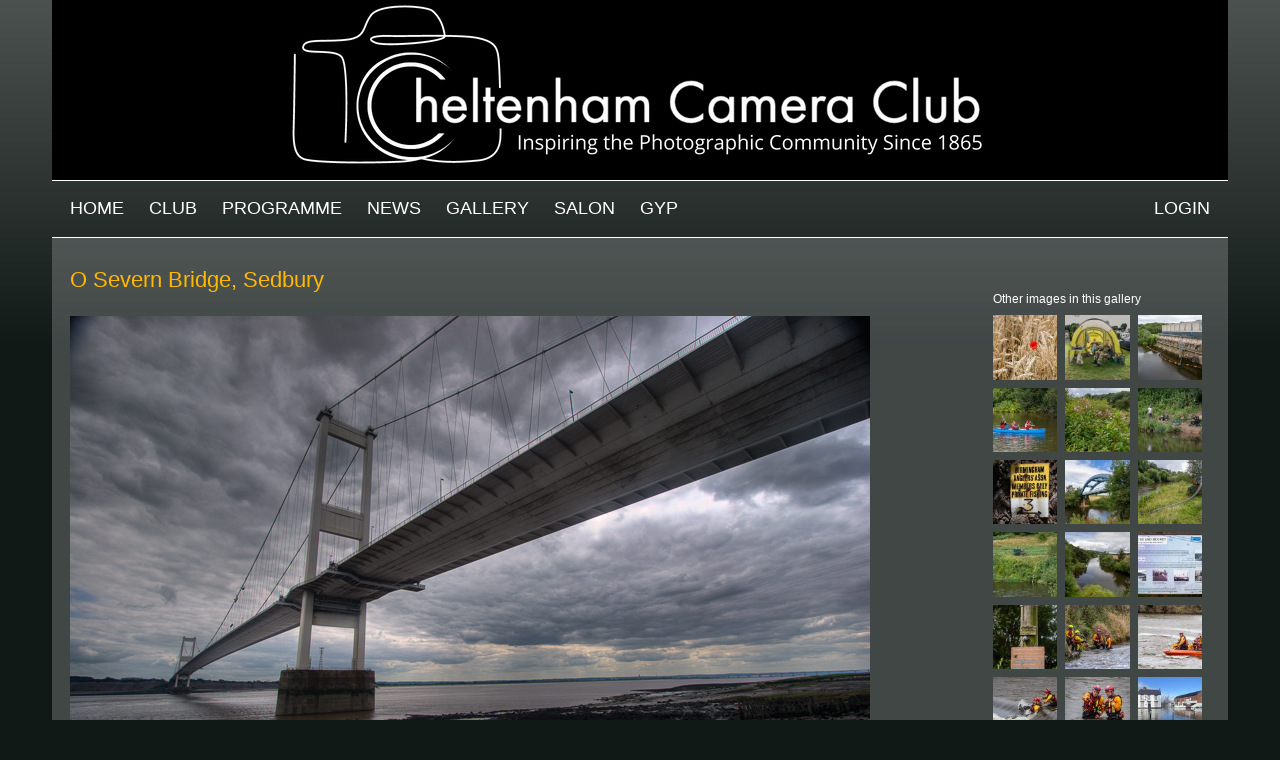

--- FILE ---
content_type: text/html; charset=utf-8
request_url: https://cheltenhamcameraclub.co.uk/gallery/river-severn-project/images/o-severn-bridge-sedbury
body_size: 67070
content:
<!DOCTYPE html>
<html xmlns="http://www.w3.org/1999/xhtml" xml:lang="en" version="XHTML+RDFa 1.0" dir="ltr"
  xmlns:content="http://purl.org/rss/1.0/modules/content/"
  xmlns:dc="http://purl.org/dc/terms/"
  xmlns:foaf="http://xmlns.com/foaf/0.1/"
  xmlns:og="http://ogp.me/ns#"
  xmlns:rdfs="http://www.w3.org/2000/01/rdf-schema#"
  xmlns:sioc="http://rdfs.org/sioc/ns#"
  xmlns:sioct="http://rdfs.org/sioc/types#"
  xmlns:skos="http://www.w3.org/2004/02/skos/core#"
  xmlns:xsd="http://www.w3.org/2001/XMLSchema#">

  <head profile="http://www.w3.org/1999/xhtml/vocab">
    <meta http-equiv="Content-Type" content="text/html; charset=utf-8" />
<meta name="Generator" content="Drupal 7 (http://drupal.org)" />
<link rel="canonical" href="/gallery/river-severn-project/images/o-severn-bridge-sedbury" />
<link rel="shortlink" href="/node/2747" />
<link rel="shortcut icon" href="https://cheltenhamcameraclub.co.uk/sites/all/themes/ccw/favicon.ico" type="image/vnd.microsoft.icon" />
    <meta name="viewport" content="width=device-width,initial-scale=1.0">
    <title>O Severn Bridge, Sedbury | Cheltenham Camera Club</title>
    <style type="text/css" media="all">
@import url("https://cheltenhamcameraclub.co.uk/modules/system/system.base.css?s2s4ax");
@import url("https://cheltenhamcameraclub.co.uk/modules/system/system.menus.css?s2s4ax");
@import url("https://cheltenhamcameraclub.co.uk/modules/system/system.messages.css?s2s4ax");
@import url("https://cheltenhamcameraclub.co.uk/modules/system/system.theme.css?s2s4ax");
</style>
<style type="text/css" media="all">
@import url("https://cheltenhamcameraclub.co.uk/sites/all/modules/jquery_update/replace/ui/themes/base/minified/jquery.ui.core.min.css?s2s4ax");
@import url("https://cheltenhamcameraclub.co.uk/sites/all/modules/jquery_update/replace/ui/themes/base/minified/jquery.ui.theme.min.css?s2s4ax");
@import url("https://cheltenhamcameraclub.co.uk/sites/all/modules/jquery_update/replace/ui/themes/base/minified/jquery.ui.datepicker.min.css?s2s4ax");
@import url("https://cheltenhamcameraclub.co.uk/sites/all/modules/jquery_update/replace/ui/themes/base/minified/jquery.ui.slider.min.css?s2s4ax");
</style>
<style type="text/css" media="screen">
@import url("https://cheltenhamcameraclub.co.uk/sites/all/libraries/jquery-ui-timepicker/jquery-ui-timepicker-addon.css?s2s4ax");
</style>
<style type="text/css" media="all">
@import url("https://cheltenhamcameraclub.co.uk/modules/aggregator/aggregator.css?s2s4ax");
@import url("https://cheltenhamcameraclub.co.uk/modules/comment/comment.css?s2s4ax");
@import url("https://cheltenhamcameraclub.co.uk/modules/field/theme/field.css?s2s4ax");
@import url("https://cheltenhamcameraclub.co.uk/sites/all/modules/logintoboggan/logintoboggan.css?s2s4ax");
@import url("https://cheltenhamcameraclub.co.uk/modules/node/node.css?s2s4ax");
@import url("https://cheltenhamcameraclub.co.uk/modules/search/search.css?s2s4ax");
@import url("https://cheltenhamcameraclub.co.uk/modules/user/user.css?s2s4ax");
@import url("https://cheltenhamcameraclub.co.uk/sites/all/modules/views/css/views.css?s2s4ax");
</style>
<style type="text/css" media="all">
@import url("https://cheltenhamcameraclub.co.uk/sites/all/modules/colorbox/styles/stockholmsyndrome/colorbox_style.css?s2s4ax");
@import url("https://cheltenhamcameraclub.co.uk/sites/all/modules/ctools/css/ctools.css?s2s4ax");
@import url("https://cheltenhamcameraclub.co.uk/sites/all/modules/responsive_menus/styles/responsive_menus_simple/css/responsive_menus_simple.css?s2s4ax");
</style>
<style type="text/css" media="all">
@import url("https://cheltenhamcameraclub.co.uk/sites/all/themes/ccw/css/pure-min.css?s2s4ax");
@import url("https://cheltenhamcameraclub.co.uk/sites/all/themes/ccw/css/grids-responsive-min.css?s2s4ax");
@import url("https://cheltenhamcameraclub.co.uk/sites/all/themes/ccw/css/responsive-dropdown-menus.css?s2s4ax");
@import url("https://cheltenhamcameraclub.co.uk/sites/all/themes/ccw/css/cssreset.css?s2s4ax");
@import url("https://cheltenhamcameraclub.co.uk/sites/all/themes/ccw/css/cssfonts.css?s2s4ax");
@import url("https://cheltenhamcameraclub.co.uk/sites/all/themes/ccw/css/cssbase.css?s2s4ax");
@import url("https://cheltenhamcameraclub.co.uk/sites/all/themes/ccw/css/cssstyle.css?s2s4ax");
@import url("https://cheltenhamcameraclub.co.uk/sites/all/themes/ccw/css/flexslider.css?s2s4ax");
@import url("https://cheltenhamcameraclub.co.uk/sites/all/themes/ccw/css/cloudzoom.css?s2s4ax");
@import url("https://cheltenhamcameraclub.co.uk/sites/all/themes/ccw/css/horizontal-tabs.css?s2s4ax");
@import url("https://cheltenhamcameraclub.co.uk/sites/default/files/color/ccw-6a655dc8/colors.css?s2s4ax");
</style>
    <script type="text/javascript" src="https://cheltenhamcameraclub.co.uk/sites/all/modules/jquery_update/replace/jquery/1.12/jquery.min.js?v=1.12.4"></script>
<script type="text/javascript" src="https://cheltenhamcameraclub.co.uk/misc/jquery-extend-3.4.0.js?v=1.12.4"></script>
<script type="text/javascript" src="https://cheltenhamcameraclub.co.uk/misc/jquery-html-prefilter-3.5.0-backport.js?v=1.12.4"></script>
<script type="text/javascript" src="https://cheltenhamcameraclub.co.uk/misc/jquery.once.js?v=1.2"></script>
<script type="text/javascript" src="https://cheltenhamcameraclub.co.uk/misc/drupal.js?s2s4ax"></script>
<script type="text/javascript" src="https://cheltenhamcameraclub.co.uk/sites/all/modules/jquery_update/js/jquery_browser.js?v=0.0.1"></script>
<script type="text/javascript" src="https://cheltenhamcameraclub.co.uk/sites/all/modules/jquery_update/replace/ui/ui/minified/jquery.ui.core.min.js?v=1.10.2"></script>
<script type="text/javascript" src="https://cheltenhamcameraclub.co.uk/sites/all/modules/jquery_update/replace/ui/ui/minified/jquery.ui.widget.min.js?v=1.10.2"></script>
<script type="text/javascript" src="https://cheltenhamcameraclub.co.uk/sites/all/modules/jquery_update/replace/ui/ui/minified/jquery.ui.datepicker.min.js?v=1.10.2"></script>
<script type="text/javascript" src="https://cheltenhamcameraclub.co.uk/misc/ui/jquery.ui.datepicker-1.13.0-backport.js?v=1.10.2"></script>
<script type="text/javascript" src="https://cheltenhamcameraclub.co.uk/sites/all/modules/jquery_update/replace/ui/ui/minified/jquery.ui.mouse.min.js?v=1.10.2"></script>
<script type="text/javascript" src="https://cheltenhamcameraclub.co.uk/sites/all/modules/jquery_update/replace/ui/ui/minified/jquery.ui.slider.min.js?v=1.10.2"></script>
<script type="text/javascript" src="https://cheltenhamcameraclub.co.uk/sites/all/libraries/jquery-ui-timepicker/jquery-ui-sliderAccess.js?v=1.4"></script>
<script type="text/javascript" src="https://cheltenhamcameraclub.co.uk/sites/all/libraries/jquery-ui-timepicker/jquery-ui-timepicker-addon.js?v=1.4"></script>
<script type="text/javascript" src="https://cheltenhamcameraclub.co.uk/sites/all/libraries/colorbox/jquery.colorbox-min.js?s2s4ax"></script>
<script type="text/javascript" src="https://cheltenhamcameraclub.co.uk/sites/all/libraries/DOMPurify/purify.min.js?s2s4ax"></script>
<script type="text/javascript" src="https://cheltenhamcameraclub.co.uk/sites/all/modules/colorbox/js/colorbox.js?s2s4ax"></script>
<script type="text/javascript" src="https://cheltenhamcameraclub.co.uk/sites/all/modules/colorbox/styles/stockholmsyndrome/colorbox_style.js?s2s4ax"></script>
<script type="text/javascript" src="https://cheltenhamcameraclub.co.uk/sites/all/modules/stanford_date_timepicker/js/stanford_date_timepicker.js?s2s4ax"></script>
<script type="text/javascript" src="https://cheltenhamcameraclub.co.uk/sites/all/modules/responsive_menus/styles/responsive_menus_simple/js/responsive_menus_simple.js?s2s4ax"></script>
<script type="text/javascript">
<!--//--><![CDATA[//><!--
jQuery.extend(Drupal.settings, {"basePath":"\/","pathPrefix":"","setHasJsCookie":0,"ajaxPageState":{"theme":"ccw","theme_token":"jWttazmLdINqZ74AnrrHXpdvwhC2yvWMNOdlRJFDFyg","js":{"sites\/all\/modules\/jquery_update\/replace\/jquery\/1.12\/jquery.min.js":1,"misc\/jquery-extend-3.4.0.js":1,"misc\/jquery-html-prefilter-3.5.0-backport.js":1,"misc\/jquery.once.js":1,"misc\/drupal.js":1,"sites\/all\/modules\/jquery_update\/js\/jquery_browser.js":1,"sites\/all\/modules\/jquery_update\/replace\/ui\/ui\/minified\/jquery.ui.core.min.js":1,"sites\/all\/modules\/jquery_update\/replace\/ui\/ui\/minified\/jquery.ui.widget.min.js":1,"sites\/all\/modules\/jquery_update\/replace\/ui\/ui\/minified\/jquery.ui.datepicker.min.js":1,"misc\/ui\/jquery.ui.datepicker-1.13.0-backport.js":1,"sites\/all\/modules\/jquery_update\/replace\/ui\/ui\/minified\/jquery.ui.mouse.min.js":1,"sites\/all\/modules\/jquery_update\/replace\/ui\/ui\/minified\/jquery.ui.slider.min.js":1,"sites\/all\/libraries\/jquery-ui-timepicker\/jquery-ui-sliderAccess.js":1,"sites\/all\/libraries\/jquery-ui-timepicker\/jquery-ui-timepicker-addon.js":1,"sites\/all\/libraries\/colorbox\/jquery.colorbox-min.js":1,"sites\/all\/libraries\/DOMPurify\/purify.min.js":1,"sites\/all\/modules\/colorbox\/js\/colorbox.js":1,"sites\/all\/modules\/colorbox\/styles\/stockholmsyndrome\/colorbox_style.js":1,"sites\/all\/modules\/stanford_date_timepicker\/js\/stanford_date_timepicker.js":1,"sites\/all\/modules\/responsive_menus\/styles\/responsive_menus_simple\/js\/responsive_menus_simple.js":1},"css":{"modules\/system\/system.base.css":1,"modules\/system\/system.menus.css":1,"modules\/system\/system.messages.css":1,"modules\/system\/system.theme.css":1,"misc\/ui\/jquery.ui.core.css":1,"misc\/ui\/jquery.ui.theme.css":1,"misc\/ui\/jquery.ui.datepicker.css":1,"misc\/ui\/jquery.ui.slider.css":1,"sites\/all\/libraries\/jquery-ui-timepicker\/jquery-ui-timepicker-addon.css":1,"modules\/aggregator\/aggregator.css":1,"modules\/comment\/comment.css":1,"modules\/field\/theme\/field.css":1,"sites\/all\/modules\/logintoboggan\/logintoboggan.css":1,"modules\/node\/node.css":1,"modules\/search\/search.css":1,"modules\/user\/user.css":1,"sites\/all\/modules\/views\/css\/views.css":1,"sites\/all\/modules\/colorbox\/styles\/stockholmsyndrome\/colorbox_style.css":1,"sites\/all\/modules\/ctools\/css\/ctools.css":1,"sites\/all\/modules\/responsive_menus\/styles\/responsive_menus_simple\/css\/responsive_menus_simple.css":1,"sites\/all\/themes\/ccw\/css\/pure-min.css":1,"sites\/all\/themes\/ccw\/css\/grids-responsive-min.css":1,"sites\/all\/themes\/ccw\/css\/responsive-dropdown-menus.css":1,"sites\/all\/themes\/ccw\/css\/cssreset.css":1,"sites\/all\/themes\/ccw\/css\/cssfonts.css":1,"sites\/all\/themes\/ccw\/css\/cssbase.css":1,"sites\/all\/themes\/ccw\/css\/cssstyle.css":1,"sites\/all\/themes\/ccw\/css\/flexslider.css":1,"sites\/all\/themes\/ccw\/css\/cloudzoom.css":1,"sites\/all\/themes\/ccw\/css\/horizontal-tabs.css":1,"sites\/all\/themes\/ccw\/css\/colors.css":1}},"colorbox":{"transition":"elastic","speed":"350","opacity":"0.85","slideshow":false,"slideshowAuto":false,"slideshowSpeed":"2500","slideshowStart":"start slideshow","slideshowStop":"stop slideshow","current":"{current} of {total}","previous":"\u00ab Prev","next":"Next \u00bb","close":"Close","overlayClose":true,"returnFocus":true,"maxWidth":"98%","maxHeight":"98%","initialWidth":"300","initialHeight":"250","fixed":true,"scrolling":true,"mobiledetect":true,"mobiledevicewidth":"480px","file_public_path":"\/sites\/default\/files","specificPagesDefaultValue":"admin*\nimagebrowser*\nimg_assist*\nimce*\nnode\/add\/*\nnode\/*\/edit\nprint\/*\nprintpdf\/*\nsystem\/ajax\nsystem\/ajax\/*"},"responsive_menus":[{"toggler_text":"Members","selectors":["#block-views-members-list-block"],"media_size":"939","media_unit":"px","absolute":"1","remove_attributes":"1","responsive_menus_style":"responsive_menus_simple"},{"toggler_text":"\u003Cspan class=\u0022line first-line first\u0022\u003E\u003C\/span\u003E\r\n\u003Cspan class=\u0022line\u0022\u003E\u003C\/span\u003E\r\n\u003Cspan class=\u0022line last-line last\u0022\u003E\u003C\/span\u003E","selectors":["#main-menu-links","#members-menu"],"media_size":"940","media_unit":"px","absolute":"1","remove_attributes":"1","responsive_menus_style":"responsive_menus_simple"}],"stanford_date_timepicker":{"classes":"","default_date_format":"yy-mm-dd","default_time_format":"hh:mm","default_separator":" "}});
//--><!]]>
</script>
  </head>
  <body class="html not-front not-logged-in one-sidebar sidebar-second page-node page-node- page-node-2747 node-type-club-gallery-image role-anonymous-user" >
    <div id="skip-link">
      <a href="#main-content" class="element-invisible element-focusable">Skip to main content</a>
    </div>
        <div id="page-wrapper">
  <div id="page" class="pure-g">
    <div id="hd" class="hd-wrapper pure-u-1 pure-u-sm-1 pure-u-md-1 pure-u-lg-1">
      <div class="hd-inner section-inner">
        <div  role="banner" class="pure-g header-width">
		  		            <div id="logo" class="logo pure-u-1">
          <a href="/" title="Home"><img src="https://cheltenhamcameraclub.co.uk/sites/default/files/color/ccw-6a655dc8/logo.png" alt="Home" /></a>          </div>
		          </div>
      </div>
    </div> <!-- /#hd -->
    
    <div id="navigation" class="nav-wrapper pure-u-1 pure-u-sm-1 pure-u-md-1 pure-u-lg-1">
      <div class="nav-inner section-inner">
        <div  role="navigation" class="pure-g">
    	        	    <div id="main-menu" class="pure-u-1-2 pure-u-sm-1-2 pure-u-md-1">
        	  <h2 class="element-invisible">Main menu</h2><ul id="main-menu-links" class="links clearfix"><li class="menu-218 first"><a href="/">Home</a></li>
<li class="menu-617"><a href="/cheltenham-camera-club">Club</a></li>
<li class="menu-644"><a href="/programme">Programme</a></li>
<li class="menu-757"><a href="/news">News</a></li>
<li class="menu-531"><a href="/gallery">Gallery</a></li>
<li class="menu-1078"><a href="/club/cheltenham-international-salon-photography-cisp" title="">Salon</a></li>
<li class="menu-1082"><a href="/club/gloucestershire-young-photographer-competition-2026" title="">GYP</a></li>
<li class="menu-661 last"><a href="/user/login?current=node/2747" title="">Login</a></li>
</ul>	      </div> <!-- /#main-menu -->
	    		        </div>
      </div>
    </div> <!-- /#hd -->
    
    <div id="bd-wrapper" class="pure-u-1 pure-u-sm-1 pure-u-md-1 pure-u-lg-1">
    <div class="bd-inner section-inner">
    <div id="bd" class="pure-g">
		
              <div class="pure-u-1 pure-u-sm-1 pure-u-md-3-4 pure-u-lg-4-5" id="main" role="main">
	  <div class="main-inner">

	      <a id="main-content"></a>
	      <div class="tabs"></div>
		  		  			<h1 class="title" id="page-title">
			  O Severn Bridge, Sedbury			</h1>
		  		  	      	        	        <!--	        -->
	          <div class="region region-content pure-g">
      <div id="block-system-main" class="pure-u-1 pure-u-sm-1 pure-u-md-1 pure-u-lg-1 block block-system yui-u first clearfix">
  <div class="block-inner">
                <div class="content"><div id="node-2747" class="node node-club-gallery-image clearfix" about="/gallery/river-severn-project/images/o-severn-bridge-sedbury" typeof="sioc:Item foaf:Document">

      <span property="dc:title" content="O Severn Bridge, Sedbury" class="rdf-meta element-hidden"></span><span property="sioc:num_replies" content="0" datatype="xsd:integer" class="rdf-meta element-hidden"></span>
  
  <div class="node-content clearfix">
    <div class="field field-name-field-gallery-image field-type-image field-label-hidden">
    <div class="field-items">
          <div class="field-item even"><img typeof="foaf:Image" src="https://cheltenhamcameraclub.co.uk/sites/default/files/club-galleries/498/severn_bridge_sedbury_1.jpg" width="800" height="505" alt="" /></div>
      </div>
</div>
      <div class="image-credit">Image by Dave Hyett</div>
          <div class="image-gallery"><a href="../../../node/2641">Return to River Severn Project (Gallery Full)</a></div>
  </div>

    <div class="link-wrapper">
    <ul class="links inline"><li class="comment_forbidden first last"></li>
</ul>  </div>
  
  
</div>
</div>
  </div>
</div>
  </div>
	  </div>
        </div>
                  <div class="pure-u-1 pure-u-sm-1 pure-u-md-1-4 pure-u-lg-1-5" id="sidebar-right" role="complementary">
              <div class="region region-sidebar-second pure-g">
    <div id="block-views-other-club-gallery-images-block" class="block block-views pure-u-1 winners yui-u first clearfix">
  <div class="block-inner">
              <h2 class="title">Other images in this gallery</h2>
            <div class="content"><div class="view view-other-club-gallery-images view-id-other_club_gallery_images view-display-id-block pure-g view-dom-id-f015c126180a91f30b874b64692c8e13">
        
  
  
      <div class="view-content">
        <div class="views-row views-row-1 views-row-odd views-row-first pure-u-1-3">
      
  <div class="views-field views-field-field-gallery-image gallery-side">        <div class="field-content"><a href="/gallery/river-severn-project/images/hampton-loade-walk-19"><img typeof="foaf:Image" src="https://cheltenhamcameraclub.co.uk/sites/default/files/styles/user-100-square/public/club-galleries/505/hampton_loade_walk-19.jpg?itok=jCM-rVPB" width="100" height="100" alt="" /></a></div>  </div>  </div>
  <div class="views-row views-row-2 views-row-even pure-u-1-3">
      
  <div class="views-field views-field-field-gallery-image gallery-side">        <div class="field-content"><a href="/gallery/river-severn-project/images/hampton-loade-walk-18"><img typeof="foaf:Image" src="https://cheltenhamcameraclub.co.uk/sites/default/files/styles/user-100-square/public/club-galleries/505/hampton_loade_walk-18.jpg?itok=z0ewl81q" width="100" height="100" alt="" /></a></div>  </div>  </div>
  <div class="views-row views-row-3 views-row-odd pure-u-1-3">
      
  <div class="views-field views-field-field-gallery-image gallery-side">        <div class="field-content"><a href="/gallery/river-severn-project/images/hampton-loade-walk-21"><img typeof="foaf:Image" src="https://cheltenhamcameraclub.co.uk/sites/default/files/styles/user-100-square/public/club-galleries/505/hampton_loade_walk-21.jpg?itok=YjbfR9ej" width="100" height="100" alt="" /></a></div>  </div>  </div>
  <div class="views-row views-row-4 views-row-even pure-u-1-3">
      
  <div class="views-field views-field-field-gallery-image gallery-side">        <div class="field-content"><a href="/gallery/river-severn-project/images/hampton-loade-walk-15"><img typeof="foaf:Image" src="https://cheltenhamcameraclub.co.uk/sites/default/files/styles/user-100-square/public/club-galleries/505/hampton_loade_walk-15.jpg?itok=kBTp6gMN" width="100" height="100" alt="" /></a></div>  </div>  </div>
  <div class="views-row views-row-5 views-row-odd pure-u-1-3">
      
  <div class="views-field views-field-field-gallery-image gallery-side">        <div class="field-content"><a href="/gallery/river-severn-project/images/hampton-loade-walk-7-himalayan-balsam-scourge-waterways"><img typeof="foaf:Image" src="https://cheltenhamcameraclub.co.uk/sites/default/files/styles/user-100-square/public/club-galleries/505/hampton_loade_walk-7.jpg?itok=VawXXcXx" width="100" height="100" alt="" /></a></div>  </div>  </div>
  <div class="views-row views-row-6 views-row-even pure-u-1-3">
      
  <div class="views-field views-field-field-gallery-image gallery-side">        <div class="field-content"><a href="/gallery/river-severn-project/images/hampton-loade-walk-3"><img typeof="foaf:Image" src="https://cheltenhamcameraclub.co.uk/sites/default/files/styles/user-100-square/public/club-galleries/505/hampton_loade_walk-3.jpg?itok=FVdgfqjN" width="100" height="100" alt="" /></a></div>  </div>  </div>
  <div class="views-row views-row-7 views-row-odd pure-u-1-3">
      
  <div class="views-field views-field-field-gallery-image gallery-side">        <div class="field-content"><a href="/gallery/river-severn-project/images/hampton-loade-walk-2"><img typeof="foaf:Image" src="https://cheltenhamcameraclub.co.uk/sites/default/files/styles/user-100-square/public/club-galleries/505/hampton_loade_walk-2.jpg?itok=2cAAvvI6" width="100" height="100" alt="" /></a></div>  </div>  </div>
  <div class="views-row views-row-8 views-row-even pure-u-1-3">
      
  <div class="views-field views-field-field-gallery-image gallery-side">        <div class="field-content"><a href="/gallery/river-severn-project/images/hampton-loade-walk-1"><img typeof="foaf:Image" src="https://cheltenhamcameraclub.co.uk/sites/default/files/styles/user-100-square/public/club-galleries/505/hampton_loade_walk-1.jpg?itok=9nNJiNXt" width="100" height="100" alt="" /></a></div>  </div>  </div>
  <div class="views-row views-row-9 views-row-odd pure-u-1-3">
      
  <div class="views-field views-field-field-gallery-image gallery-side">        <div class="field-content"><a href="/gallery/river-severn-project/images/hampton-loade-walk-16"><img typeof="foaf:Image" src="https://cheltenhamcameraclub.co.uk/sites/default/files/styles/user-100-square/public/club-galleries/505/hampton_loade_walk-16.jpg?itok=RSxt4xsO" width="100" height="100" alt="" /></a></div>  </div>  </div>
  <div class="views-row views-row-10 views-row-even pure-u-1-3">
      
  <div class="views-field views-field-field-gallery-image gallery-side">        <div class="field-content"><a href="/gallery/river-severn-project/images/hampton-loade-walk-9-nicking-water-severn"><img typeof="foaf:Image" src="https://cheltenhamcameraclub.co.uk/sites/default/files/styles/user-100-square/public/club-galleries/505/hampton_loade_walk-9.jpg?itok=7xGWNynX" width="100" height="100" alt="" /></a></div>  </div>  </div>
  <div class="views-row views-row-11 views-row-odd pure-u-1-3">
      
  <div class="views-field views-field-field-gallery-image gallery-side">        <div class="field-content"><a href="/gallery/river-severn-project/images/hampton-loade-walk-17"><img typeof="foaf:Image" src="https://cheltenhamcameraclub.co.uk/sites/default/files/styles/user-100-square/public/club-galleries/505/hampton_loade_walk-12.jpg?itok=DQwurXoC" width="100" height="100" alt="" /></a></div>  </div>  </div>
  <div class="views-row views-row-12 views-row-even pure-u-1-3">
      
  <div class="views-field views-field-field-gallery-image gallery-side">        <div class="field-content"><a href="/gallery/river-severn-project/images/hampton-loade-walk-11"><img typeof="foaf:Image" src="https://cheltenhamcameraclub.co.uk/sites/default/files/styles/user-100-square/public/club-galleries/505/hampton_loade_walk-11.jpg?itok=JitSj87O" width="100" height="100" alt="" /></a></div>  </div>  </div>
  <div class="views-row views-row-13 views-row-odd pure-u-1-3">
      
  <div class="views-field views-field-field-gallery-image gallery-side">        <div class="field-content"><a href="/gallery/river-severn-project/images/hampton-loade-walk-5"><img typeof="foaf:Image" src="https://cheltenhamcameraclub.co.uk/sites/default/files/styles/user-100-square/public/club-galleries/505/hampton_loade_walk-5.jpg?itok=OqhFya1D" width="100" height="100" alt="" /></a></div>  </div>  </div>
  <div class="views-row views-row-14 views-row-even pure-u-1-3">
      
  <div class="views-field views-field-field-gallery-image gallery-side">        <div class="field-content"><a href="/gallery/river-severn-project/images/sara-training-session-2"><img typeof="foaf:Image" src="https://cheltenhamcameraclub.co.uk/sites/default/files/styles/user-100-square/public/club-galleries/505/sara_training_session-2.jpg?itok=Ol-Uezjc" width="100" height="100" alt="" /></a></div>  </div>  </div>
  <div class="views-row views-row-15 views-row-odd pure-u-1-3">
      
  <div class="views-field views-field-field-gallery-image gallery-side">        <div class="field-content"><a href="/gallery/river-severn-project/images/sara-training-session-1"><img typeof="foaf:Image" src="https://cheltenhamcameraclub.co.uk/sites/default/files/styles/user-100-square/public/club-galleries/505/sara_training_session-1.jpg?itok=wDBoDJ2L" width="100" height="100" alt="" /></a></div>  </div>  </div>
  <div class="views-row views-row-16 views-row-even pure-u-1-3">
      
  <div class="views-field views-field-field-gallery-image gallery-side">        <div class="field-content"><a href="/gallery/river-severn-project/images/sara-training-session-4"><img typeof="foaf:Image" src="https://cheltenhamcameraclub.co.uk/sites/default/files/styles/user-100-square/public/club-galleries/505/sara_training_session-4.jpg?itok=jMuPe6j7" width="100" height="100" alt="" /></a></div>  </div>  </div>
  <div class="views-row views-row-17 views-row-odd pure-u-1-3">
      
  <div class="views-field views-field-field-gallery-image gallery-side">        <div class="field-content"><a href="/gallery/river-severn-project/images/sara-training-session-3"><img typeof="foaf:Image" src="https://cheltenhamcameraclub.co.uk/sites/default/files/styles/user-100-square/public/club-galleries/505/sara_training_session-3.jpg?itok=RPQ-W2bK" width="100" height="100" alt="" /></a></div>  </div>  </div>
  <div class="views-row views-row-18 views-row-even pure-u-1-3">
      
  <div class="views-field views-field-field-gallery-image gallery-side">        <div class="field-content"><a href="/gallery/river-severn-project/images/water-water-everywhere-tewkesbury"><img typeof="foaf:Image" src="https://cheltenhamcameraclub.co.uk/sites/default/files/styles/user-100-square/public/club-galleries/494/img_2868.jpg?itok=jduD55if" width="100" height="100" alt="" /></a></div>  </div>  </div>
  <div class="views-row views-row-19 views-row-odd pure-u-1-3">
      
  <div class="views-field views-field-field-gallery-image gallery-side">        <div class="field-content"><a href="/gallery/river-severn-project/images/closing-time-white-bear-tewkesbury-0"><img typeof="foaf:Image" src="https://cheltenhamcameraclub.co.uk/sites/default/files/styles/user-100-square/public/club-galleries/494/img_2869.jpg?itok=TA3dwGe9" width="100" height="100" alt="" /></a></div>  </div>  </div>
  <div class="views-row views-row-20 views-row-even pure-u-1-3">
      
  <div class="views-field views-field-field-gallery-image gallery-side">        <div class="field-content"><a href="/gallery/river-severn-project/images/closing-time-white-bear-tewkesbury"><img typeof="foaf:Image" src="https://cheltenhamcameraclub.co.uk/sites/default/files/styles/user-100-square/public/club-galleries/494/img_2857_0.jpg?itok=Vbfr_Pbd" width="100" height="100" alt="" /></a></div>  </div>  </div>
  <div class="views-row views-row-21 views-row-odd pure-u-1-3">
      
  <div class="views-field views-field-field-gallery-image gallery-side">        <div class="field-content"><a href="/gallery/river-severn-project/images/walking-through-water-tewkesbury-jan-2024"><img typeof="foaf:Image" src="https://cheltenhamcameraclub.co.uk/sites/default/files/styles/user-100-square/public/club-galleries/494/img_2857.jpg?itok=ZLoeDdt9" width="100" height="100" alt="" /></a></div>  </div>  </div>
  <div class="views-row views-row-22 views-row-even pure-u-1-3">
      
  <div class="views-field views-field-field-gallery-image gallery-side">        <div class="field-content"><a href="/gallery/river-severn-project/images/best-not-park-here"><img typeof="foaf:Image" src="https://cheltenhamcameraclub.co.uk/sites/default/files/styles/user-100-square/public/club-galleries/498/best_not_park_here.jpg?itok=sheuvyTO" width="100" height="100" alt="" /></a></div>  </div>  </div>
  <div class="views-row views-row-23 views-row-odd pure-u-1-3">
      
  <div class="views-field views-field-field-gallery-image gallery-side">        <div class="field-content"><a href="/gallery/river-severn-project/images/open-air-bar-upton"><img typeof="foaf:Image" src="https://cheltenhamcameraclub.co.uk/sites/default/files/styles/user-100-square/public/club-galleries/498/open_air_bar_at_upton.jpg?itok=2ezsoyXK" width="100" height="100" alt="" /></a></div>  </div>  </div>
  <div class="views-row views-row-24 views-row-even pure-u-1-3">
      
  <div class="views-field views-field-field-gallery-image gallery-side">        <div class="field-content"><a href="/gallery/river-severn-project/images/worcester-races-place-your-bet"><img typeof="foaf:Image" src="https://cheltenhamcameraclub.co.uk/sites/default/files/styles/user-100-square/public/club-galleries/498/worcester_racecourse_place_your_bet.jpg?itok=H6WELy8M" width="100" height="100" alt="" /></a></div>  </div>  </div>
  <div class="views-row views-row-25 views-row-odd pure-u-1-3">
      
  <div class="views-field views-field-field-gallery-image gallery-side">        <div class="field-content"><a href="/gallery/river-severn-project/images/worcester-racecourse-winter"><img typeof="foaf:Image" src="https://cheltenhamcameraclub.co.uk/sites/default/files/styles/user-100-square/public/club-galleries/498/worcester_racecourse_in_winter.jpg?itok=RybG4fxE" width="100" height="100" alt="" /></a></div>  </div>  </div>
  <div class="views-row views-row-26 views-row-even pure-u-1-3">
      
  <div class="views-field views-field-field-gallery-image gallery-side">        <div class="field-content"><a href="/gallery/river-severn-project-gallery-full/images/further-back"><img typeof="foaf:Image" src="https://cheltenhamcameraclub.co.uk/sites/default/files/styles/user-100-square/public/club-galleries/581/further_back_rsp.jpg?itok=bpY174-e" width="100" height="100" alt="" /></a></div>  </div>  </div>
  <div class="views-row views-row-27 views-row-odd pure-u-1-3">
      
  <div class="views-field views-field-field-gallery-image gallery-side">        <div class="field-content"><a href="/gallery/river-severn-project-gallery-full/images/long-exposure"><img typeof="foaf:Image" src="https://cheltenhamcameraclub.co.uk/sites/default/files/styles/user-100-square/public/club-galleries/581/long_exposure_rsp.jpg?itok=QwU_Nroy" width="100" height="100" alt="" /></a></div>  </div>  </div>
  <div class="views-row views-row-28 views-row-even pure-u-1-3">
      
  <div class="views-field views-field-field-gallery-image gallery-side">        <div class="field-content"><a href="/gallery/river-severn-project-gallery-full/images/distance"><img typeof="foaf:Image" src="https://cheltenhamcameraclub.co.uk/sites/default/files/styles/user-100-square/public/club-galleries/581/going_off_rsp.jpg?itok=PAMHXqv6" width="100" height="100" alt="" /></a></div>  </div>  </div>
  <div class="views-row views-row-29 views-row-odd pure-u-1-3">
      
  <div class="views-field views-field-field-gallery-image gallery-side">        <div class="field-content"><a href="/gallery/river-severn-project/images/abbey-and-mill-drone"><img typeof="foaf:Image" src="https://cheltenhamcameraclub.co.uk/sites/default/files/styles/user-100-square/public/club-galleries/581/abbey_mill_drone_rsp.jpg?itok=WEfvdLex" width="100" height="100" alt="" /></a></div>  </div>  </div>
  <div class="views-row views-row-30 views-row-even pure-u-1-3">
      
  <div class="views-field views-field-field-gallery-image gallery-side">        <div class="field-content"><a href="/gallery/river-severn-project/images/rocks-foreground"><img typeof="foaf:Image" src="https://cheltenhamcameraclub.co.uk/sites/default/files/styles/user-100-square/public/club-galleries/581/rock_foreground_rsp.jpg?itok=yRkwZ0NO" width="100" height="100" alt="" /></a></div>  </div>  </div>
  <div class="views-row views-row-31 views-row-odd pure-u-1-3">
      
  <div class="views-field views-field-field-gallery-image gallery-side">        <div class="field-content"><a href="/gallery/river-severn-project/images/st-johns-bridge-drone"><img typeof="foaf:Image" src="https://cheltenhamcameraclub.co.uk/sites/default/files/styles/user-100-square/public/club-galleries/581/st._johns_bridge_drone_rsp.jpg?itok=dleMeUBg" width="100" height="100" alt="" /></a></div>  </div>  </div>
  <div class="views-row views-row-32 views-row-even pure-u-1-3">
      
  <div class="views-field views-field-field-gallery-image gallery-side">        <div class="field-content"><a href="/gallery/river-severn-project/images/abbey-mill-drone"><img typeof="foaf:Image" src="https://cheltenhamcameraclub.co.uk/sites/default/files/styles/user-100-square/public/club-galleries/581/abbey_mill_lower_drone_rsp.jpg?itok=u_VE9_1_" width="100" height="100" alt="" /></a></div>  </div>  </div>
  <div class="views-row views-row-33 views-row-odd pure-u-1-3">
      
  <div class="views-field views-field-field-gallery-image gallery-side">        <div class="field-content"><a href="/gallery/river-severn-project/images/tewkesbury-cottages"><img typeof="foaf:Image" src="https://cheltenhamcameraclub.co.uk/sites/default/files/styles/user-100-square/public/club-galleries/581/cottages_rsp.jpg?itok=WvfQDFfN" width="100" height="100" alt="" /></a></div>  </div>  </div>
  <div class="views-row views-row-34 views-row-even pure-u-1-3">
      
  <div class="views-field views-field-field-gallery-image gallery-side">        <div class="field-content"><a href="/gallery/river-severn-project/images/old-and-new"><img typeof="foaf:Image" src="https://cheltenhamcameraclub.co.uk/sites/default/files/styles/user-100-square/public/club-galleries/581/oldnew_drone_rsp.jpg?itok=9ZS_fOPs" width="100" height="100" alt="" /></a></div>  </div>  </div>
  <div class="views-row views-row-35 views-row-odd pure-u-1-3">
      
  <div class="views-field views-field-field-gallery-image gallery-side">        <div class="field-content"><a href="/gallery/river-severn-project/images/jetty"><img typeof="foaf:Image" src="https://cheltenhamcameraclub.co.uk/sites/default/files/styles/user-100-square/public/club-galleries/581/bridge_and_jetty_rsp.jpg?itok=XOp9hqEX" width="100" height="100" alt="" /></a></div>  </div>  </div>
  <div class="views-row views-row-36 views-row-even pure-u-1-3">
      
  <div class="views-field views-field-field-gallery-image gallery-side">        <div class="field-content"><a href="/gallery/river-severn-project/images/full-pier"><img typeof="foaf:Image" src="https://cheltenhamcameraclub.co.uk/sites/default/files/styles/user-100-square/public/club-galleries/581/bridge_and_full_pier_rsp.jpg?itok=35FV-ptD" width="100" height="100" alt="" /></a></div>  </div>  </div>
  <div class="views-row views-row-37 views-row-odd pure-u-1-3">
      
  <div class="views-field views-field-field-gallery-image gallery-side">        <div class="field-content"><a href="/gallery/river-severn-project/images/drone-shot"><img typeof="foaf:Image" src="https://cheltenhamcameraclub.co.uk/sites/default/files/styles/user-100-square/public/club-galleries/581/bridge_2_drone_rsp.jpg?itok=xFvm1dHc" width="100" height="100" alt="" /></a></div>  </div>  </div>
  <div class="views-row views-row-38 views-row-even pure-u-1-3">
      
  <div class="views-field views-field-field-gallery-image gallery-side">        <div class="field-content"><a href="/gallery/river-severn-project/images/bridge-foreground"><img typeof="foaf:Image" src="https://cheltenhamcameraclub.co.uk/sites/default/files/styles/user-100-square/public/club-galleries/581/bridge_foreground_rsp.jpg?itok=ruHcmiGG" width="100" height="100" alt="" /></a></div>  </div>  </div>
  <div class="views-row views-row-39 views-row-odd pure-u-1-3">
      
  <div class="views-field views-field-field-gallery-image gallery-side">        <div class="field-content"><a href="/gallery/river-severn-project/images/old-post-foreground"><img typeof="foaf:Image" src="https://cheltenhamcameraclub.co.uk/sites/default/files/styles/user-100-square/public/club-galleries/581/old_post_foreground_rsp.jpg?itok=ybFd6Ka0" width="100" height="100" alt="" /></a></div>  </div>  </div>
  <div class="views-row views-row-40 views-row-even pure-u-1-3">
      
  <div class="views-field views-field-field-gallery-image gallery-side">        <div class="field-content"><a href="/gallery/river-severn-project/images/pano"><img typeof="foaf:Image" src="https://cheltenhamcameraclub.co.uk/sites/default/files/styles/user-100-square/public/club-galleries/581/bridge_pano_rsp.jpg?itok=kncszqWA" width="100" height="100" alt="" /></a></div>  </div>  </div>
  <div class="views-row views-row-41 views-row-odd pure-u-1-3">
      
  <div class="views-field views-field-field-gallery-image gallery-side">        <div class="field-content"><a href="/gallery/river-severn-project/images/above-drone"><img typeof="foaf:Image" src="https://cheltenhamcameraclub.co.uk/sites/default/files/styles/user-100-square/public/club-galleries/581/severn_from_above_drone_rsp.jpg?itok=vwp_c72j" width="100" height="100" alt="" /></a></div>  </div>  </div>
  <div class="views-row views-row-42 views-row-even pure-u-1-3">
      
  <div class="views-field views-field-field-gallery-image gallery-side">        <div class="field-content"><a href="/gallery/river-severn-project/images/wide-pano"><img typeof="foaf:Image" src="https://cheltenhamcameraclub.co.uk/sites/default/files/styles/user-100-square/public/club-galleries/581/bridge_pano_wide_rsp.jpg?itok=ek8KdRnt" width="100" height="100" alt="" /></a></div>  </div>  </div>
  <div class="views-row views-row-43 views-row-odd pure-u-1-3">
      
  <div class="views-field views-field-field-gallery-image gallery-side">        <div class="field-content"><a href="/gallery/river-severn-project/images/pre-bore"><img typeof="foaf:Image" src="https://cheltenhamcameraclub.co.uk/sites/default/files/styles/user-100-square/public/club-galleries/581/awaiting_for_the_bore_rsp.jpg?itok=uhfEHgXB" width="100" height="100" alt="" /></a></div>  </div>  </div>
  <div class="views-row views-row-44 views-row-even pure-u-1-3">
      
  <div class="views-field views-field-field-gallery-image gallery-side">        <div class="field-content"><a href="/gallery/river-severn-project/images/bore-riding"><img typeof="foaf:Image" src="https://cheltenhamcameraclub.co.uk/sites/default/files/styles/user-100-square/public/club-galleries/581/bore_surfing_rsp.jpg?itok=qe6RAtj6" width="100" height="100" alt="" /></a></div>  </div>  </div>
  <div class="views-row views-row-45 views-row-odd pure-u-1-3">
      
  <div class="views-field views-field-field-gallery-image gallery-side">        <div class="field-content"><a href="/gallery/river-severn-project/images/riding-wave-drone"><img typeof="foaf:Image" src="https://cheltenhamcameraclub.co.uk/sites/default/files/styles/user-100-square/public/club-galleries/581/riding_the_wave_2_drone_rsp.jpg?itok=UGOtir5x" width="100" height="100" alt="" /></a></div>  </div>  </div>
  <div class="views-row views-row-46 views-row-even pure-u-1-3">
      
  <div class="views-field views-field-field-gallery-image gallery-side">        <div class="field-content"><a href="/gallery/river-severn-project/images/surfers-salute"><img typeof="foaf:Image" src="https://cheltenhamcameraclub.co.uk/sites/default/files/styles/user-100-square/public/club-galleries/581/surfers_salute_rsp.jpg?itok=dyTg54Ea" width="100" height="100" alt="" /></a></div>  </div>  </div>
  <div class="views-row views-row-47 views-row-odd pure-u-1-3">
      
  <div class="views-field views-field-field-gallery-image gallery-side">        <div class="field-content"><a href="/gallery/river-severn-project/images/mist"><img typeof="foaf:Image" src="https://cheltenhamcameraclub.co.uk/sites/default/files/styles/user-100-square/public/club-galleries/581/into_the_mist_rsp.jpg?itok=i7a9OC83" width="100" height="100" alt="" /></a></div>  </div>  </div>
  <div class="views-row views-row-48 views-row-even pure-u-1-3">
      
  <div class="views-field views-field-field-gallery-image gallery-side">        <div class="field-content"><a href="/gallery/river-severn-project/images/surfers-line"><img typeof="foaf:Image" src="https://cheltenhamcameraclub.co.uk/sites/default/files/styles/user-100-square/public/club-galleries/581/surfers_in_line_rsp.jpg?itok=vhFkvs00" width="100" height="100" alt="" /></a></div>  </div>  </div>
  <div class="views-row views-row-49 views-row-odd pure-u-1-3">
      
  <div class="views-field views-field-field-gallery-image gallery-side">        <div class="field-content"><a href="/gallery/river-severn-project/images/sharpness-pier"><img typeof="foaf:Image" src="https://cheltenhamcameraclub.co.uk/sites/default/files/styles/user-100-square/public/club-galleries/581/sharpness_pier_rsp.jpg?itok=uR6UoK_P" width="100" height="100" alt="" /></a></div>  </div>  </div>
  <div class="views-row views-row-50 views-row-even pure-u-1-3">
      
  <div class="views-field views-field-field-gallery-image gallery-side">        <div class="field-content"><a href="/gallery/river-severn-project/images/abbey-flood"><img typeof="foaf:Image" src="https://cheltenhamcameraclub.co.uk/sites/default/files/styles/user-100-square/public/club-galleries/581/tewkesbury_abbey_flood_rsp.jpg?itok=633S6bqX" width="100" height="100" alt="" /></a></div>  </div>  </div>
  <div class="views-row views-row-51 views-row-odd pure-u-1-3">
      
  <div class="views-field views-field-field-gallery-image gallery-side">        <div class="field-content"><a href="/gallery/river-severn-project/images/lit"><img typeof="foaf:Image" src="https://cheltenhamcameraclub.co.uk/sites/default/files/styles/user-100-square/public/club-galleries/581/in_the_sun_rsp.jpg?itok=wbFUNuXm" width="100" height="100" alt="" /></a></div>  </div>  </div>
  <div class="views-row views-row-52 views-row-even pure-u-1-3">
      
  <div class="views-field views-field-field-gallery-image gallery-side">        <div class="field-content"><a href="/gallery/river-severn-project/images/graveyard-drone"><img typeof="foaf:Image" src="https://cheltenhamcameraclub.co.uk/sites/default/files/styles/user-100-square/public/club-galleries/581/graveyard_drone_rsp.jpg?itok=jKXL5YHR" width="100" height="100" alt="" /></a></div>  </div>  </div>
  <div class="views-row views-row-53 views-row-odd pure-u-1-3">
      
  <div class="views-field views-field-field-gallery-image gallery-side">        <div class="field-content"><a href="/gallery/river-severn-project/images/sunrise-drone"><img typeof="foaf:Image" src="https://cheltenhamcameraclub.co.uk/sites/default/files/styles/user-100-square/public/club-galleries/581/sunrise_drone_rsp.jpg?itok=MwTn9dAK" width="100" height="100" alt="" /></a></div>  </div>  </div>
  <div class="views-row views-row-54 views-row-even pure-u-1-3">
      
  <div class="views-field views-field-field-gallery-image gallery-side">        <div class="field-content"><a href="/gallery/river-severn-project/images/severn-view-drone"><img typeof="foaf:Image" src="https://cheltenhamcameraclub.co.uk/sites/default/files/styles/user-100-square/public/club-galleries/581/severn_view_drone_rsp.jpg?itok=hEmwa7lM" width="100" height="100" alt="" /></a></div>  </div>  </div>
  <div class="views-row views-row-55 views-row-odd pure-u-1-3">
      
  <div class="views-field views-field-field-gallery-image gallery-side">        <div class="field-content"><a href="/gallery/river-severn-project/images/boat-drone"><img typeof="foaf:Image" src="https://cheltenhamcameraclub.co.uk/sites/default/files/styles/user-100-square/public/club-galleries/581/boat_drone_rsp.jpg?itok=262bOy-p" width="100" height="100" alt="" /></a></div>  </div>  </div>
  <div class="views-row views-row-56 views-row-even pure-u-1-3">
      
  <div class="views-field views-field-field-gallery-image gallery-side">        <div class="field-content"><a href="/gallery/river-severn-project/images/scuttled"><img typeof="foaf:Image" src="https://cheltenhamcameraclub.co.uk/sites/default/files/styles/user-100-square/public/club-galleries/581/scuttle_5_drone_rsp.jpg?itok=L0etPV0k" width="100" height="100" alt="" /></a></div>  </div>  </div>
  <div class="views-row views-row-57 views-row-odd pure-u-1-3">
      
  <div class="views-field views-field-field-gallery-image gallery-side">        <div class="field-content"><a href="/gallery/river-severn-project/images/maisemore-weir"><img typeof="foaf:Image" src="https://cheltenhamcameraclub.co.uk/sites/default/files/styles/user-100-square/public/club-galleries/581/maisemore_weir_rsp.jpg?itok=xFU92pEZ" width="100" height="100" alt="" /></a></div>  </div>  </div>
  <div class="views-row views-row-58 views-row-even pure-u-1-3">
      
  <div class="views-field views-field-field-gallery-image gallery-side">        <div class="field-content"><a href="/gallery/river-severn-project/images/leading-out"><img typeof="foaf:Image" src="https://cheltenhamcameraclub.co.uk/sites/default/files/styles/user-100-square/public/club-galleries/581/leading_out_rsp.jpg?itok=LeB1Erfx" width="100" height="100" alt="" /></a></div>  </div>  </div>
  <div class="views-row views-row-59 views-row-odd pure-u-1-3">
      
  <div class="views-field views-field-field-gallery-image gallery-side">        <div class="field-content"><a href="/gallery/river-severn-project/images/boat-wreck-side"><img typeof="foaf:Image" src="https://cheltenhamcameraclub.co.uk/sites/default/files/styles/user-100-square/public/club-galleries/581/boat_wreck_side_rsp.jpg?itok=MVVH6qbf" width="100" height="100" alt="" /></a></div>  </div>  </div>
  <div class="views-row views-row-60 views-row-even pure-u-1-3">
      
  <div class="views-field views-field-field-gallery-image gallery-side">        <div class="field-content"><a href="/gallery/river-severn-project/images/lydney-harbour"><img typeof="foaf:Image" src="https://cheltenhamcameraclub.co.uk/sites/default/files/styles/user-100-square/public/club-galleries/581/lydney_boats_rsp.jpg?itok=dpj75cjb" width="100" height="100" alt="" /></a></div>  </div>  </div>
  <div class="views-row views-row-61 views-row-odd pure-u-1-3">
      
  <div class="views-field views-field-field-gallery-image gallery-side">        <div class="field-content"><a href="/gallery/river-severn-project/images/diagonal-wreck"><img typeof="foaf:Image" src="https://cheltenhamcameraclub.co.uk/sites/default/files/styles/user-100-square/public/club-galleries/581/wreck_diagonal_rsp.jpg?itok=YVk-WCoV" width="100" height="100" alt="" /></a></div>  </div>  </div>
  <div class="views-row views-row-62 views-row-even pure-u-1-3">
      
  <div class="views-field views-field-field-gallery-image gallery-side">        <div class="field-content"><a href="/gallery/river-severn-project/images/good-wave-maisemore"><img typeof="foaf:Image" src="https://cheltenhamcameraclub.co.uk/sites/default/files/styles/user-100-square/public/club-galleries/491/ccc_website_800px-1.jpg?itok=cXX89_yG" width="100" height="100" alt="" /></a></div>  </div>  </div>
  <div class="views-row views-row-63 views-row-odd pure-u-1-3">
      
  <div class="views-field views-field-field-gallery-image gallery-side">        <div class="field-content"><a href="/gallery/river-severn-project/images/surfing-bore-maisemore"><img typeof="foaf:Image" src="https://cheltenhamcameraclub.co.uk/sites/default/files/styles/user-100-square/public/club-galleries/491/ccc_website_800px-3.jpg?itok=HxCxeQ0C" width="100" height="100" alt="" /></a></div>  </div>  </div>
  <div class="views-row views-row-64 views-row-even pure-u-1-3">
      
  <div class="views-field views-field-field-gallery-image gallery-side">        <div class="field-content"><a href="/gallery/river-severn-project/images/severn-bore-arlingham"><img typeof="foaf:Image" src="https://cheltenhamcameraclub.co.uk/sites/default/files/styles/user-100-square/public/club-galleries/491/ccc_website_800px-2.jpg?itok=Dv8O-yFq" width="100" height="100" alt="" /></a></div>  </div>  </div>
  <div class="views-row views-row-65 views-row-odd pure-u-1-3">
      
  <div class="views-field views-field-field-gallery-image gallery-side">        <div class="field-content"><a href="/gallery/river-severn-project/images/weir-maisemore"><img typeof="foaf:Image" src="https://cheltenhamcameraclub.co.uk/sites/default/files/styles/user-100-square/public/club-galleries/491/weir.jpg?itok=c8PATFjd" width="100" height="100" alt="" /></a></div>  </div>  </div>
  <div class="views-row views-row-66 views-row-even pure-u-1-3">
      
  <div class="views-field views-field-field-gallery-image gallery-side">        <div class="field-content"><a href="/gallery/river-severn-project/images/purton-wooden-boat-wrecks-2"><img typeof="foaf:Image" src="https://cheltenhamcameraclub.co.uk/sites/default/files/styles/user-100-square/public/club-galleries/491/purton_2.jpg?itok=71oGKdX2" width="100" height="100" alt="" /></a></div>  </div>  </div>
  <div class="views-row views-row-67 views-row-odd pure-u-1-3">
      
  <div class="views-field views-field-field-gallery-image gallery-side">        <div class="field-content"><a href="/gallery/river-severn-project/images/purton-wooden-boat-wrecks-1"><img typeof="foaf:Image" src="https://cheltenhamcameraclub.co.uk/sites/default/files/styles/user-100-square/public/club-galleries/491/purton_1.jpg?itok=qYCxoGe9" width="100" height="100" alt="" /></a></div>  </div>  </div>
  <div class="views-row views-row-68 views-row-even pure-u-1-3">
      
  <div class="views-field views-field-field-gallery-image gallery-side">        <div class="field-content"><a href="/gallery/river-severn-project/images/saint-mary-virgin-shepperdine-near-banks-severn"><img typeof="foaf:Image" src="https://cheltenhamcameraclub.co.uk/sites/default/files/styles/user-100-square/public/club-galleries/518/saint_mary_the_virgin_shepperdine_near_banks_of_the_severn_0.jpg?itok=oaggIv4D" width="100" height="100" alt="" /></a></div>  </div>  </div>
  <div class="views-row views-row-69 views-row-odd pure-u-1-3">
      
  <div class="views-field views-field-field-gallery-image gallery-side">        <div class="field-content"><a href="/gallery/river-severn-project/images/prince-wales-bridge-rainy-day"><img typeof="foaf:Image" src="https://cheltenhamcameraclub.co.uk/sites/default/files/styles/user-100-square/public/club-galleries/518/prince_of_wales_bridge_on_a_rainy_day.jpg?itok=63Sajt-A" width="100" height="100" alt="" /></a></div>  </div>  </div>
  <div class="views-row views-row-70 views-row-even pure-u-1-3">
      
  <div class="views-field views-field-field-gallery-image gallery-side">        <div class="field-content"><a href="/gallery/river-severn-project/images/laughing-cavalier-frampton-severn-country-fair"><img typeof="foaf:Image" src="https://cheltenhamcameraclub.co.uk/sites/default/files/styles/user-100-square/public/club-galleries/518/laughing_cavalier_frampton_on_severn_country_fair.jpg?itok=4NoWzjvj" width="100" height="100" alt="" /></a></div>  </div>  </div>
  <div class="views-row views-row-71 views-row-odd pure-u-1-3">
      
  <div class="views-field views-field-field-gallery-image gallery-side">        <div class="field-content"><a href="/gallery/river-severn-project/images/sun-rays-flatholm-severn-beach"><img typeof="foaf:Image" src="https://cheltenhamcameraclub.co.uk/sites/default/files/styles/user-100-square/public/club-galleries/518/sun_rays_on_flatholm_from_severn_beach_rsp_sized.jpg?itok=YX59eaVs" width="100" height="100" alt="" /></a></div>  </div>  </div>
  <div class="views-row views-row-72 views-row-even pure-u-1-3">
      
  <div class="views-field views-field-field-gallery-image gallery-side">        <div class="field-content"><a href="/gallery/river-severn-project/images/worcester-birmingham-canal-joins-river-severn-diglis"><img typeof="foaf:Image" src="https://cheltenhamcameraclub.co.uk/sites/default/files/styles/user-100-square/public/club-galleries/498/worcester-birmingham_canal_joins_river_severn.jpg?itok=ZRFxoGlS" width="100" height="100" alt="" /></a></div>  </div>  </div>
  <div class="views-row views-row-73 views-row-odd pure-u-1-3">
      
  <div class="views-field views-field-field-gallery-image gallery-side">        <div class="field-content"><a href="/gallery/river-severn-project/images/river-severn-worcester"><img typeof="foaf:Image" src="https://cheltenhamcameraclub.co.uk/sites/default/files/styles/user-100-square/public/club-galleries/498/river_severn_at_worcester.jpg?itok=cO4cHroW" width="100" height="100" alt="" /></a></div>  </div>  </div>
  <div class="views-row views-row-74 views-row-even pure-u-1-3">
      
  <div class="views-field views-field-field-gallery-image gallery-side">        <div class="field-content"><a href="/gallery/river-severn-project/images/last-lock-diglis"><img typeof="foaf:Image" src="https://cheltenhamcameraclub.co.uk/sites/default/files/styles/user-100-square/public/club-galleries/498/last_lock_at_diglis.jpg?itok=ir0iRIp7" width="100" height="100" alt="" /></a></div>  </div>  </div>
  <div class="views-row views-row-75 views-row-odd pure-u-1-3">
      
  <div class="views-field views-field-field-gallery-image gallery-side">        <div class="field-content"><a href="/gallery/river-severn-project/images/diglis-basin-worcester"><img typeof="foaf:Image" src="https://cheltenhamcameraclub.co.uk/sites/default/files/styles/user-100-square/public/club-galleries/498/diglis_basin_worcester.jpg?itok=8V-ffFxh" width="100" height="100" alt="" /></a></div>  </div>  </div>
  <div class="views-row views-row-76 views-row-even pure-u-1-3">
      
  <div class="views-field views-field-field-gallery-image gallery-side">        <div class="field-content"><a href="/gallery/river-severn-project/images/o-severn-wreck"><img typeof="foaf:Image" src="https://cheltenhamcameraclub.co.uk/sites/default/files/styles/user-100-square/public/club-galleries/498/severn_wreck.jpg?itok=65WKAFvZ" width="100" height="100" alt="" /></a></div>  </div>  </div>
  <div class="views-row views-row-77 views-row-odd pure-u-1-3">
      
  <div class="views-field views-field-field-gallery-image gallery-side">        <div class="field-content"><a href="/gallery/river-severn-project/images/o-severn-valley-railway"><img typeof="foaf:Image" src="https://cheltenhamcameraclub.co.uk/sites/default/files/styles/user-100-square/public/club-galleries/498/severn_valley_railway_2013j-edit.jpg?itok=UCNalmWf" width="100" height="100" alt="" /></a></div>  </div>  </div>
  <div class="views-row views-row-78 views-row-even pure-u-1-3">
      
  <div class="views-field views-field-field-gallery-image gallery-side">        <div class="field-content"><a href="/gallery/river-severn-project/images/o-severn-bridge-sunset"><img typeof="foaf:Image" src="https://cheltenhamcameraclub.co.uk/sites/default/files/styles/user-100-square/public/club-galleries/498/severn_bridge_at_sunset.jpg?itok=b3X7ceqc" width="100" height="100" alt="" /></a></div>  </div>  </div>
  <div class="views-row views-row-79 views-row-odd pure-u-1-3">
      
  <div class="views-field views-field-field-gallery-image gallery-side">        <div class="field-content"><a href="/gallery/river-severn-project/images/o-severn-bridge-night"><img typeof="foaf:Image" src="https://cheltenhamcameraclub.co.uk/sites/default/files/styles/user-100-square/public/club-galleries/498/severn_bridge_2_at_night.jpg?itok=PBDzB_AN" width="100" height="100" alt="" /></a></div>  </div>  </div>
  <div class="views-row views-row-80 views-row-even pure-u-1-3">
      
  <div class="views-field views-field-field-gallery-image gallery-side">        <div class="field-content"><a href="/gallery/river-severn-project/images/o-severn-bridge-sedbury" class="active"><img typeof="foaf:Image" src="https://cheltenhamcameraclub.co.uk/sites/default/files/styles/user-100-square/public/club-galleries/498/severn_bridge_sedbury_1.jpg?itok=yBYSNsfq" width="100" height="100" alt="" /></a></div>  </div>  </div>
  <div class="views-row views-row-81 views-row-odd pure-u-1-3">
      
  <div class="views-field views-field-field-gallery-image gallery-side">        <div class="field-content"><a href="/gallery/river-severn-project/images/o-sunset-severn-bridge"><img typeof="foaf:Image" src="https://cheltenhamcameraclub.co.uk/sites/default/files/styles/user-100-square/public/club-galleries/498/new_severn_bridge_at_sunset.jpg?itok=2trwfXEb" width="100" height="100" alt="" /></a></div>  </div>  </div>
  <div class="views-row views-row-82 views-row-even pure-u-1-3">
      
  <div class="views-field views-field-field-gallery-image gallery-side">        <div class="field-content"><a href="/gallery/river-severn-project/images/o-severn-barge-purton"><img typeof="foaf:Image" src="https://cheltenhamcameraclub.co.uk/sites/default/files/styles/user-100-square/public/club-galleries/498/severn_barge_topaz_bw.jpg?itok=XR8cLguP" width="100" height="100" alt="" /></a></div>  </div>  </div>
  <div class="views-row views-row-83 views-row-odd pure-u-1-3">
      
  <div class="views-field views-field-field-gallery-image gallery-side">        <div class="field-content"><a href="/gallery/river-severn-project/images/o-fishing-severn"><img typeof="foaf:Image" src="https://cheltenhamcameraclub.co.uk/sites/default/files/styles/user-100-square/public/club-galleries/498/fishingsevern.jpg?itok=dL7cYuGx" width="100" height="100" alt="" /></a></div>  </div>  </div>
  <div class="views-row views-row-84 views-row-even pure-u-1-3">
      
  <div class="views-field views-field-field-gallery-image gallery-side">        <div class="field-content"><a href="/gallery/river-severn-project/images/taking-break-frampton"><img typeof="foaf:Image" src="https://cheltenhamcameraclub.co.uk/sites/default/files/styles/user-100-square/public/club-galleries/498/taking_a_break.jpg?itok=BmO4khh3" width="100" height="100" alt="" /></a></div>  </div>  </div>
  <div class="views-row views-row-85 views-row-odd pure-u-1-3">
      
  <div class="views-field views-field-field-gallery-image gallery-side">        <div class="field-content"><a href="/gallery/river-severn-project/images/tied-bullo-pill"><img typeof="foaf:Image" src="https://cheltenhamcameraclub.co.uk/sites/default/files/styles/user-100-square/public/club-galleries/498/tied_up_at_bullo_pill.jpg?itok=gFZl743d" width="100" height="100" alt="" /></a></div>  </div>  </div>
  <div class="views-row views-row-86 views-row-even pure-u-1-3">
      
  <div class="views-field views-field-field-gallery-image gallery-side">        <div class="field-content"><a href="/gallery/river-severn-project/images/lydney-lock"><img typeof="foaf:Image" src="https://cheltenhamcameraclub.co.uk/sites/default/files/styles/user-100-square/public/club-galleries/498/lydney_lock.jpg?itok=j95ZfvuY" width="100" height="100" alt="" /></a></div>  </div>  </div>
  <div class="views-row views-row-87 views-row-odd pure-u-1-3">
      
  <div class="views-field views-field-field-gallery-image gallery-side">        <div class="field-content"><a href="/gallery/river-severn-project/images/lydney-inner-harbour"><img typeof="foaf:Image" src="https://cheltenhamcameraclub.co.uk/sites/default/files/styles/user-100-square/public/club-galleries/498/lydney_inner_harbour.jpg?itok=eIhaah6R" width="100" height="100" alt="" /></a></div>  </div>  </div>
  <div class="views-row views-row-88 views-row-even pure-u-1-3">
      
  <div class="views-field views-field-field-gallery-image gallery-side">        <div class="field-content"><a href="/gallery/river-severn-project/images/boatyard-bullo-pill"><img typeof="foaf:Image" src="https://cheltenhamcameraclub.co.uk/sites/default/files/styles/user-100-square/public/club-galleries/498/boatyard_at_bullo_pill.jpg?itok=nPRpVSLz" width="100" height="100" alt="" /></a></div>  </div>  </div>
  <div class="views-row views-row-89 views-row-odd pure-u-1-3">
      
  <div class="views-field views-field-field-gallery-image gallery-side">        <div class="field-content"><a href="/gallery/river-severn-project/images/axe-competition-frampton"><img typeof="foaf:Image" src="https://cheltenhamcameraclub.co.uk/sites/default/files/styles/user-100-square/public/club-galleries/498/beware_of_flying_splinters.jpg?itok=Q82ggneO" width="100" height="100" alt="" /></a></div>  </div>  </div>
  <div class="views-row views-row-90 views-row-even pure-u-1-3">
      
  <div class="views-field views-field-field-gallery-image gallery-side">        <div class="field-content"><a href="/gallery/river-severn-project/images/abandoned-boat"><img typeof="foaf:Image" src="https://cheltenhamcameraclub.co.uk/sites/default/files/styles/user-100-square/public/club-galleries/498/abandoned_boat_bullo_pill.jpg?itok=F_8hbWWw" width="100" height="100" alt="" /></a></div>  </div>  </div>
  <div class="views-row views-row-91 views-row-odd pure-u-1-3">
      
  <div class="views-field views-field-field-gallery-image gallery-side">        <div class="field-content"><a href="/gallery/river-severn-project/images/abandoned-boats-bullo-pill"><img typeof="foaf:Image" src="https://cheltenhamcameraclub.co.uk/sites/default/files/styles/user-100-square/public/club-galleries/498/abandoned_boats_bullo_pill.jpg?itok=n588pDiC" width="100" height="100" alt="" /></a></div>  </div>  </div>
  <div class="views-row views-row-92 views-row-even pure-u-1-3">
      
  <div class="views-field views-field-field-gallery-image gallery-side">        <div class="field-content"><a href="/gallery/river-severn-project/images/view-severn-bridges-lydney-harbour"><img typeof="foaf:Image" src="https://cheltenhamcameraclub.co.uk/sites/default/files/styles/user-100-square/public/club-galleries/498/view_of_severn_bridges_from_lydney_harbour.jpg?itok=j2p2qAg2" width="100" height="100" alt="" /></a></div>  </div>  </div>
  <div class="views-row views-row-93 views-row-odd pure-u-1-3">
      
  <div class="views-field views-field-field-gallery-image gallery-side">        <div class="field-content"><a href="/gallery/river-severn-project/images/chicken-woods-westbury-court-gardens-westbury-severn"><img typeof="foaf:Image" src="https://cheltenhamcameraclub.co.uk/sites/default/files/styles/user-100-square/public/club-galleries/504/chicken_of_the_wooods_at_westbury_court_gardens_-_westbury_on_severn.jpg?itok=5GZSsKgr" width="100" height="100" alt="" /></a></div>  </div>  </div>
  <div class="views-row views-row-94 views-row-even pure-u-1-3">
      
  <div class="views-field views-field-field-gallery-image gallery-side">        <div class="field-content"><a href="/gallery/river-severn-project/images/westbury-court-gardens-and-st-mary-st-peter-and-st-pauls-church"><img typeof="foaf:Image" src="https://cheltenhamcameraclub.co.uk/sites/default/files/styles/user-100-square/public/club-galleries/504/westbury_court_gardens_and_st_mary_st_peter_and_st_pauls_church_-_westbury_on_severn_4.jpg?itok=T63n5oBt" width="100" height="100" alt="" /></a></div>  </div>  </div>
  <div class="views-row views-row-95 views-row-odd pure-u-1-3">
      
  <div class="views-field views-field-field-gallery-image gallery-side">        <div class="field-content"><a href="/gallery/river-severn-project/images/westbury-court-gardens-westbury-severn-2"><img typeof="foaf:Image" src="https://cheltenhamcameraclub.co.uk/sites/default/files/styles/user-100-square/public/club-galleries/504/westbury_court_gardens_-_westbury_on_severn_2.jpg?itok=CU9ZN9xz" width="100" height="100" alt="" /></a></div>  </div>  </div>
  <div class="views-row views-row-96 views-row-even pure-u-1-3">
      
  <div class="views-field views-field-field-gallery-image gallery-side">        <div class="field-content"><a href="/gallery/river-severn-project/images/westbury-court-gardens-westbury-severn"><img typeof="foaf:Image" src="https://cheltenhamcameraclub.co.uk/sites/default/files/styles/user-100-square/public/club-galleries/504/westbury_court_gardens_-_westbury_on_severn.jpg?itok=ZGoYAPTz" width="100" height="100" alt="" /></a></div>  </div>  </div>
  <div class="views-row views-row-97 views-row-odd pure-u-1-3">
      
  <div class="views-field views-field-field-gallery-image gallery-side">        <div class="field-content"><a href="/gallery/river-severn-project/images/mudlarks-old-passage-arlingham-2"><img typeof="foaf:Image" src="https://cheltenhamcameraclub.co.uk/sites/default/files/styles/user-100-square/public/club-galleries/504/mudlarks_at_the_old_passage_arlingham_2.jpg?itok=VlQbq9eB" width="100" height="100" alt="" /></a></div>  </div>  </div>
  <div class="views-row views-row-98 views-row-even pure-u-1-3">
      
  <div class="views-field views-field-field-gallery-image gallery-side">        <div class="field-content"><a href="/gallery/river-severn-project/images/mudlarks-old-passage-arlingham-1"><img typeof="foaf:Image" src="https://cheltenhamcameraclub.co.uk/sites/default/files/styles/user-100-square/public/club-galleries/504/mudlarks_at_the_old_passage_arlingham_1.jpg?itok=W7MYPWcm" width="100" height="100" alt="" /></a></div>  </div>  </div>
  <div class="views-row views-row-99 views-row-odd pure-u-1-3">
      
  <div class="views-field views-field-field-gallery-image gallery-side">        <div class="field-content"><a href="/gallery/river-severn-project/images/english-bridge-over-river-severn-shrewsbury"><img typeof="foaf:Image" src="https://cheltenhamcameraclub.co.uk/sites/default/files/styles/user-100-square/public/club-galleries/491/shrewsbury_bridge_800px.jpg?itok=aUQXzYYV" width="100" height="100" alt="" /></a></div>  </div>  </div>
  <div class="views-row views-row-100 views-row-even views-row-last pure-u-1-3">
      
  <div class="views-field views-field-field-gallery-image gallery-side">        <div class="field-content"><a href="/gallery/river-severn-project/images/view-across-severn-valley-stanton-mount-black-mountains"><img typeof="foaf:Image" src="https://cheltenhamcameraclub.co.uk/sites/default/files/styles/user-100-square/public/club-galleries/491/view_to_black_mountains.jpg?itok=zkpSPBOT" width="100" height="100" alt="" /></a></div>  </div>  </div>
    </div>
  
  
  
  
      <div class="view-footer">
      <div class="pure-u-1"><a href="/gallery/river-severn-project-gallery-full">Back to gallery</a></div>    </div>
  
  
</div></div>
  </div>
</div>
  </div>
          </div>
        		    </div> <!-- /#bd -->
    </div>
    </div>


        <div id="ft" class="ft-wrapper pure-u-1 pure-u-sm-1 pure-u-md-1 pure-u-lg-1">
        <div class="ft-inner section-inner">
          <div id="footer">
        	  <div class="region region-footer pure-g">
    <div id="block-block-4" class="block block-block pure-u-1 pure-u-sm-1-2 pure-u-md-1-2 pure-u-lg-1-2 yui-u first clearfix">
  <div class="block-inner">
                <div class="content"><p>Powered by <a href="http://www.cameraclubwebsites.co.uk" target="_blank">Camera Club Websites</a></p>
</div>
  </div>
</div>
<div id="block-views-social-media-block" class="block block-views pure-u-1 pure-u-sm-1-2 pure-u-md-1-2 pure-u-lg-1-2 social-media yui-u clearfix">
  <div class="block-inner">
                <div class="content"><div class="view view-social-media view-id-social_media view-display-id-block view-dom-id-a3b8ba5ff44eac4853f580323d24bc4a">
        
  
  
      <div class="view-content">
        <div class="views-row views-row-1 views-row-odd views-row-first views-row-last">
      
  <div class="views-field views-field-field-facebook-link">        <div class="field-content"></div>  </div>  </div>
    </div>
  
  
  
  
  
  
</div></div>
  </div>
</div>
  </div>
          </div>
        </div>
    </div>
    
  </div> <!-- /#page -->
</div> <!-- /#page-wrapper -->      </body>
</html>


--- FILE ---
content_type: text/css
request_url: https://cheltenhamcameraclub.co.uk/sites/all/themes/ccw/css/horizontal-tabs.css?s2s4ax
body_size: 2392
content:
.horizontal-tabs-list {
display: none;
}

@media screen and (min-width:72em) {
div.horizontal-tabs {
  margin: 0 0 1em 0; /* LTR */
  padding: 0;
  position: relative; /* IE6/7 */
}

.horizontal-tabs ul.horizontal-tabs-list {
  display: inline-block;
  margin: 0;
  border: 0;
  padding: 0px;
  position: relative; /* IE6 */
  list-style: none;
  list-style-image: none; /* IE6 */
  width: 100%;
  height: auto;
  clear: both;
}

.horizontal-tabs fieldset.horizontal-tabs-pane {
  padding: 1em 0;
  border: 0;
}

fieldset.horizontal-tabs-pane > legend,
fieldset.vertical-tabs-pane fieldset.horizontal-tabs-pane > legend {
  display: none;
}

/* Layout of each tab */
.horizontal-tabs ul.horizontal-tabs-list li {
background:url(images/prod-tab.png) no-repeat right top;
  padding: 1px;
  padding-top: 0;
  margin: 0;
  min-width: 5em; /* IE7 */
  float: left; /* LTR */
  width: 19%;
}
.horizontal-tabs ul.horizontal-tabs-list li.selected {
background:url(images/prod-tab-sel.png) no-repeat right top;
  padding: 0 0 1px 0;
}
.horizontal-tabs ul.horizontal-tabs-list li a {
  display: block;
  text-decoration: none;
  padding: 0.5em 0.6em;
}
.horizontal-tabs ul.horizontal-tabs-list li a:hover {
  outline: none;
background:url(images/prod-tab-sel.png) no-repeat right top;
}
.horizontal-tabs ul.horizontal-tabs-list :focus {
  outline: none;
}
.horizontal-tabs ul.horizontal-tabs-list li a:focus strong,
.horizontal-tabs ul.horizontal-tabs-list li a:active strong,
.horizontal-tabs ul.horizontal-tabs-list li a:hover strong {
  text-decoration: none;
  outline: none;
  color: #736d5c;
}
.horizontal-tabs ul.horizontal-tabs-list li a,
.horizontal-tabs ul.horizontal-tabs-list li.selected a {
  display: block;
  text-decoration: none;
  padding: 0.5em 0.3em 0.3em 0.3em;
  position:relative;
  top: 0px;
  color: #736d5c;
  text-transform: lowercase;
  font-size: 18px;
}
.horizontal-tabs ul.horizontal-tabs-list .selected strong {
  color: #736d5c;
}
.horizontal-tabs ul.horizontal-tabs-list .summary {
  display: block;
}
.horizontal-tabs ul.horizontal-tabs ul.horizontal-tabs-list .summary {
  line-height: normal;
  margin-bottom: 0;
}

/**
 * tab content
 */
div.field-group-htabs-wrapper .field-group-format-wrapper {
  clear: both;
  padding: 0 0 0.6em;
}
/*hide*/
.horizontal-tabs .horizontal-tab-hidden {
  display: block;
  position: absolute;
  top: -100000px;
  width: 100%;
}
}

--- FILE ---
content_type: text/css
request_url: https://cheltenhamcameraclub.co.uk/sites/default/files/color/ccw-6a655dc8/colors.css?s2s4ax
body_size: 3609
content:

/* ---------- Color Module Styles ----------- */

html {
  background-color: #111917;
}
body {
  color: #ffffff;
  background-color: #111917;
  background-image: -moz-linear-gradient(top, #4c5250 0%, #111917 350px);
  background-image: -ms-linear-gradient(top, #4c5250 0%, #111917 350px);
  background-image: -o-linear-gradient(top, #4c5250 0%, #111917 350px);
  background-image: -webkit-gradient(linear, left top, left bottom, color-stop(0, #4c5250), color-stop(1, #111917));
  background-image: -webkit-linear-gradient(top, #4c5250 0%, #111917 350px);
  background-image: linear-gradient(top, #4c5250 0%, #111917 350px);

}

a:link, a:visited {
    color: #ffba00;
    text-decoration: none;
}
a:hover {
    text-decoration: none;
    color: #ffffff;
}
.region-sidebar-second .responsive-menus.responsified a.active {
color: #ffba00;
}

#main-menu a:link, #main-menu a:visited,
#members-menu a:link, #members-menu a:visited,
.front .region-sidebar-second a:link, .front .region-sidebar-second  a:visited,
#cont-top a:link, #cont-top a:visited {
    color: #ffffff;
    text-decoration: none;
}
#main-menu a:hover,
.front .region-sidebar-second a:hover,
#cont-top a:hover {
    text-decoration: none;
    color: #ffba00;
}

li a.active {
    color: #ffba00;
}
.not-front h1 {
color: #ffba00;
}

.header-width {
  background-color: #111917;
}

@media screen and (min-width:940px){
	#main-menu {
	border-top: 1px solid #ffffff; /* static colours */
	border-bottom: 1px solid #ffffff; /* static colours */
	}
	#members-menu {
	background-color: #df9600;
	border-bottom: 1px solid #ffffff; /* static colours */
	}
}
#members-menu a:hover {
  color: #333333;
}

#members-menu li a.active {
  color: #333333;
}
.responsive-menus.responsified {
    background-color: #111917;
    width: auto;
    padding: 10px 0;
}
.region-sidebar-second .responsive-menus.responsified .responsive-menus-simple {
    background-color: #4c5250;
}
.region-sidebar-second .responsive-menus.responsified span.toggler {
    color: #888888;
}
.region-sidebar-second .responsive-menus.responsified span.toggler::after {
    color: #888888;
}
.region-sidebar-second .responsive-menus.responsified.responsive-toggled span.toggler::after {
    color: #888888;
}
.region-sidebar-second a.active {
color: #ffffff;
}
#main-menu .responsive-menus.responsified {
    margin: 8px 3px 10px 0;
}
#members-menu-wrapper .responsive-menus.responsified {
    margin: 8px 0 3px 10px;
}
#main-menu .responsive-menus.responsified span.toggler {
    border: 3px solid #ffffff;
    color: #ffffff;
}
#members-menu-wrapper .responsive-menus.responsified span.toggler {
    border: 3px solid #df9600;
    color: #df9600;
}
#main-menu span.toggler .line {
  background-color: #ffffff;
  border-bottom: 1px solid #ffffff;
}
#members-menu-wrapper span.toggler .line {
  background-color: #df9600;
  border-bottom: 1px solid #df9600;
}
#main-menu .responsive-menus.responsified .responsive-menus-simple {
    background: none repeat scroll 0 0 #111917;
}
#members-menu-wrapper .responsive-menus.responsified .responsive-menus-simple {
    background: none repeat scroll 0 0 #df9600;
}
.view-recent-comments .views-row,
.view-news-front-block .views-row {
    border-bottom: 1px dashed #bbbbbb;
    margin: 0;
    padding: 9px 0;
}
.view-recent-comments .views-row-last{
    border-bottom: none;
}
.view-next-meeting .views-row {
    margin: 0;
    padding: 12px 0;
}
.region-content .views-row {
    border-bottom: 1px solid #ffffff;
    padding: 15px 0;
    margin: 15px 0;
}
th {
	/*distinguishing table headers from data cells*/
	background-color: #111917;
}
